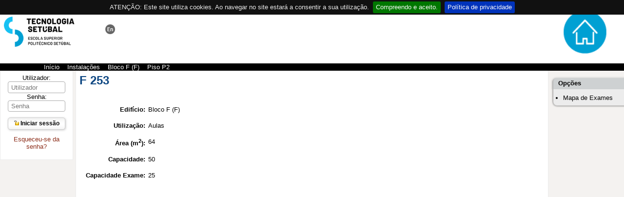

--- FILE ---
content_type: text/html; charset=iso-8859-15
request_url: https://portal.ips.pt/ests/pt/instal_geral.espaco_view?pv_id=5
body_size: 12382
content:
<!DOCTYPE html>
<html lang="pt" dir="ltr">
<head>
<link rel="apple-touch-icon" sizes="57x57" href="/apple-touch-icon-57x57.png" /><link rel="apple-touch-icon" sizes="114x114" href="/apple-touch-icon-114x114.png" /><link rel="apple-touch-icon" sizes="72x72" href="/apple-touch-icon-72x72.png" /><link rel="apple-touch-icon" sizes="144x144" href="/apple-touch-icon-144x144.png" /><link rel="apple-touch-icon" sizes="60x60" href="/apple-touch-icon-60x60.png" /><link rel="apple-touch-icon" sizes="120x120" href="/apple-touch-icon-120x120.png" /><link rel="apple-touch-icon" sizes="76x76" href="/apple-touch-icon-76x76.png" /><link rel="apple-touch-icon" sizes="152x152" href="/apple-touch-icon-152x152.png" /><link rel="icon" type="image/png" href="/favicon-16x16.png" sizes="16x16" /><link rel="icon" type="image/png" href="/favicon-32x32.png" sizes="32x32" /><link rel="icon" type="image/png" href="/favicon-96x96.png" sizes="96x96" /><link rel="icon" type="image/png" href="/favicon-160x160.png" sizes="160x160" /><meta name="msapplication-TileColor" content="#000000" /><meta name="msapplication-TileImage" content="/mstile-144x144.png" /><meta name="msapplication-square70x70logo" content="/mstile-70x70.png" /><meta name="msapplication-square150x150logo" content="/mstile-150x150.png" /><meta name="msapplication-square310x310logo" content="/mstile-310x310.png" />
<meta name="viewport" content="width=device-width">
<meta http-equiv="Content-Type" content="text/html;charset=iso-8859-15">
<link rel="canonical" href="http://portal.ips.pt/ests/pt/instal_geral.espaco_view?pv_id=5" />
<link rel="alternate" href="http://portal.ips.pt/ests/pt/instal_geral.espaco_view?pv_id=5" hreflang="pt" />
<link rel="alternate" href="http://portal.ips.pt/ests/en/instal_geral.espaco_view?pv_id=5" hreflang="en" />
<meta name="author" content="Instituto Politécnico de Setúbal - Escola Superior de Tecnologia de Setúbal">
<!--start css -->
<link rel="stylesheet" type="text/css" href="/ests/pt/css/1" media="screen,handheld">
<link rel="stylesheet" type="text/css" href="/ests/pt/css/21" media="screen,print,handheld">
<link rel="stylesheet" type="text/css" href="/ests/pt/css/44" media="screen,print,handheld">
<link rel="stylesheet" type="text/css" href="/ests/pt/css/36" media="screen,print,handheld">
<link rel="stylesheet" type="text/css" href="/ests/pt/css/31" media="screen,print,handheld">
<link rel="stylesheet" type="text/css" href="/ests/pt/css/32" media="print">
<link rel="stylesheet" type="text/css" href="/ests/pt/css/29" media="screen,print,handheld">
<link rel="stylesheet" type="text/css" href="/ests/pt/css/2" media="screen,handheld">
<link rel="stylesheet" type="text/css" href="/ests/pt/css/81" media="screen,print,handheld">

<!--end css -->
<title>ESTS - F 253</title>

<script type="text/javascript" src="js/web_base.js"></script>

<script type="text/javascript" src="/ests/pt/js/jquery.js"></script>
<script type="text/javascript" src="/ests/pt/js/jquery-migrate.js"></script>
<script type="text/javascript" src="/ests/pt/js/bootstrap.min.js"></script>

<script type="text/javascript" src="/ests/pt/js/jquery.cookiebar.js"></script>
<link rel="stylesheet" type="text/css" href="/ests/pt/css/22">
<noscript><div id="cookie-bar" class="fixed"><p>ATENÇÃO: Este site utiliza cookies. Ao navegar no site estará a consentir a sua utilização.<a href="web_page.aceita_cookies?pv_address=INSTAL_GERAL.ESPACO_VIEW?pv_id=5" class="cb-enable">Compreendo e aceito.</a><a href="/ips/p/privacidade" class="cb-policy">Política de privacidade</a></p></div></noscript>

</head>
<body >
<div class="saltar" tabindex="0">Saltar para:<ul><li><a href="#ancora-conteudo" accesskey="c">Conteúdo (tecla de atalho: c)</a></li><li><a href="#ancora-opcoes" accesskey="o">Opções (tecla de atalho: o)</a></li><li><a href="#ancora-menu" accesskey="m">Menu Principal (tecla de atalho: m)</a></li><li><a href="#ancora-login" accesskey="s">Iniciar sessão autenticada (tecla de atalho: s)</a></li></ul></div>
<div id="involucro">
<div id="cabecalho">
<a href="https://www.estsetubal.ips.pt/" title="Ligação à página Inicial"></a>
<div id="cabecalho-conteudo-1">
<div class="bfs">
<a class="acao idioma-en"  href="/ests/en/INSTAL_GERAL.ESPACO_VIEW?pv_id=5" title="This page in english">This page in english</a>
<span class="acao ajuda-geral off" title="A Ajuda Contextual não se encontra disponível">A Ajuda Contextual não se encontra disponível</span>
<script type="text/javascript">
//<![CDATA[
document.write('<a class="acao imprimir" href="javascript:window.print()" title="Imprimir">Imprimir<\/a>')
//]]>
</script>
<a class="acao autenticacao-off" href="vld_validacao.login?p_address=INSTAL_GERAL.ESPACO_VIEW?pv_id=5&amp;p_app=1&amp;p_amo=79" title="Iniciar sessão autenticada">Autenticar-se</a>
</div>
</div><div id="cabecalho-conteudo-2">
<a href="https://portal.ips.pt/ests/pt/web_page.inicial"></a><img src="/ests/pt/imagens/DestaqueBranco" class="destaque" alt="ESTS"></div>
</div>
<div id="barralocalizacao"><strong>Você está em:</strong> <a href="web_page.inicial" title="Início" >Início</a> &gt; <a href="instal_geral.inicial" title="Instalações" >Instalações</a> &gt; <a href="instal_geral.edificio_view?pv_id=44" title="Bloco F (F)" >Bloco F (F)</a> &gt; <a href="instal_geral.edificio_view?pv_id=44&pv_num_piso=2" title="Piso P2" >Piso P2</a><span class="pagina-atual"> &gt; 253</span></div>
<div id="envolvente">
<div id="colunaprincipal"><!-- Inicio Coluna Principal -->
<div id="caixa-validacao">
<script type="text/javascript" src="/lib/jquery-ui/jquery-ui.min.js"></script>
<link rel="stylesheet" type="text/css" href="/lib/jquery-ui/jquery-ui.css">
<script type="text/javascript" src="/ests/pt/js/jquery.sigarra.fvld.js"></script>
<form action="vld_validacao.validacao" method="post" data-fvld-when="submit">
<input type="hidden" name="p_app" value="1">
<input type="hidden" name="p_amo" value="79">
<a name="ancora-login" class="ecra"></a>
<input type="hidden" name="p_address" value="INSTAL_GERAL.ESPACO_VIEW?pv_id=5">
<div id="caixa-validacao-cabecalho">Autenticação</div>
<div id="caixa-validacao-conteudo">
<label for="user">Utilizador:</label><br><a id="form_val"><input type="text" name="p_user" id="user" size="12" title="Introduza o utilizador" placeholder="Utilizador" data-fvld-validate="required" data-fvld-when="live"></a><br>
<label for="pass">Senha:</label><br><input type="password" name="p_pass" id="pass" size="12" title="Introduza a senha" placeholder="Senha" data-fvld-validate="required" data-fvld-when="live"><br>
<button value="Iniciar sessão" type="submit" title="Iniciar sessão"><img src="/ests/pt/imagens/BotaoDesligado" alt=""  title=""   class="border0"> Iniciar sessão</button>
<p class="ajuda"><a href="gent_geral.list_services">Esqueceu-se da senha?</a></p>
</div></form></div><!-- end caixa-validacao -->
<div id="caixa-campus">
<div id="caixa-campus-cabecalho">
Mapa das Instalações
</div>
<div id="caixa-campus-conteudo">
<div class="planta-involucro" style="float: center;">
<map name="mapaeBzAdCzw"><area alt="Edifício ESTS Bloco A" shape="POLY" coords="84,8,66,8,66,19,64,19,64,22,65,22,65,24,66,24,66,26,63,26,62,34,60,34,60,36,51,36,51,45,57,45,57,47,65,47,65,43,70,43,70,28,80,28,80,43,86,43,86,47,93,47,93,43,98,43,98,34,96,34,96,33,89,33,89,22,84,22" href=instal_geral.edificio_view?pv_id=43>
<area alt="Edifício ESTS Bloco B" shape="POLY" coords="54,37,54,32,53,32,53,31,51,31,51,24,23,24,23,36" href=instal_geral.edificio_view?pv_id=41>
<area alt="Edifício ESTS Bloco C" shape="POLY" coords="42,36,10,36,10,35,6,35,6,37,4,37,4,40,7,40,7,41,10,41,10,40,12,40,12,48,37,48,37,45,42,45" href=instal_geral.edificio_view?pv_id=42>
<area alt="Edifício ESTS Bloco D" shape="POLY" coords="42,78,52,78,52,36,42,36,42,64,38,64,38,67,42,67" href=instal_geral.edificio_view?pv_id=61>
<area alt="Edifício ESTS Bloco E" shape="poly" coords="79,28,70,28,70,60,66,60,66,62,70,62,70,74,79,74" href=instal_geral.edificio_view?pv_id=62>
<area alt="Edifício ESTS BlocoF" shape="POLY" coords="108,13,98,13,98,25,94,25,94,28,98,28,98,50,93,50,93,53,98,53,98,64,108,64" href=instal_geral.edificio_view?pv_id=44>
</map>
<img src="instal_geral2.get_mapa?pv_id=65" usemap="#mapaeBzAdCzw">
</div>
</div>
</div>
<!--Fim do Mapa das Instalações-->
</div><!-- end colunaprincipal -->
<div id="colunaextra"><!-- Início da Coluna Extra -->
<a name="ancora-opcoes" class="ecra"></a>
<div class="caixa-opcoes">
<div class="caixa-opcoes-cabecalho opc-grupo-10">Opções</div>
<div class="caixa-opcoes-conteudo">
<ul>
<li><a href="exa_geral.mapa_de_exames?p_espaco_id=5 " title="Mapa de Exames">Mapa de Exames</a></li>
</ul><!--fecha_grupo_anterior-->
</div><!-- end caixa-opcoes-conteudo -->
</div><!-- end caixa-opcoes -->
</div><!-- end Coluna Extra -->
<div id="conteudo"><div id="conteudoinner">
<h1 id="seccao"></h1>
<a name="ancora-conteudo" class="ecra"></a>
<h1>F 253</h1>
<script type="text/javascript" src="/ests/pt/js/jquery.sigarra.extensions.js"></script>
<input type="hidden" name="pv_id" value="5">
<div style="float: left;">
<div id="vista_simples">
<div class="form" style="float: left;">
<div class="form-linha">
<div class="form-etiqueta">Edifício:</div>
<div class="form-campo">Bloco F (F)</div>
</div>
<div class="form-linha">
<div class="form-etiqueta">Utilização:</div>
<div class="form-campo">Aulas</div>
</div>
<div class="form-linha">
<div class="form-etiqueta">Área (m<sup>2</sup>):</div>
<div class="form-campo">64</div>
</div>
<div class="form-linha">
<div class="form-etiqueta">Capacidade:</div>
<div class="form-campo">50</div>
</div>
<div class="form-linha">
<div class="form-etiqueta">Capacidade Exame:</div>
<div class="form-campo">25</div>
</div>
</div>
</div>
<div id="vista_detalhada"></div>
</div>
<br clear="left" />
<script type="text/javascript">jQuery(document).ready(function($) {
$.cookieBar({message: 'ATENÇÃO: Este site utiliza cookies. Ao navegar no site estará a consentir a sua utilização.', acceptText: 'Compreendo e aceito.', fixed: true,policyButton: true,policyText: 'Política de privacidade',policyURL: '/ips/p/privacidade'});

$.datepicker.setDefaults({
                changeYear: true,
                 changeMonth: true,
    dateFormat: "yy-mm-dd",
    dayNames: ["Domingo","Segunda","Terça","Quarta","Quinta","Sexta","Sábado"],
    dayNamesMin: ["D","S","T","Q","Q","S","S"],
    dayNamesShort: ["Dom","Seg","Ter","Qua","Qui","Sex","Sáb"],
    monthNames: ["Janeiro","Fevereiro","Março","Abril","Maio","Junho","Julho","Agosto","Setembro","Outubro","Novembro","Dezembro"],
    monthNamesShort: ["Jan","Fev","Mar","Abr","Mai","Jun","Jul","Ago","Set","Out","Nov","Dez"],
    nextText: "Próximo",
    prevText: "Anterior"
});

});</script>
</div><!-- end conteudoinner--></div><!-- end conteudo-->
</div><!-- end envolvente -->
<div class="limpar"></div>
<div id="ferramentas">
<span id="imprimir-extra"><script type="text/javascript">
//<![CDATA[document.write('<a href="javascript:window.print()">Versão para Impressão<\/a>')
//]]>
</script></span>
<span id="recomendar"><a href="mailto:?subject=Penso%20que%20isto%20te%20pode%20interessar:%20ESTS%20-%20F%20253&amp;body=Penso%20que%20isto%20te%20pode%20interessar:%20ESTS%20-%20F%20253.%20%250A%250Ahttp://portal.ips.pt/ests/pt/INSTAL_GERAL.ESPACO_VIEW?pv_id=5">Recomendar Página</a></span>
<script type="text/javascript">
document.write('<span id="favoritos"><a href = "javascript:AddToFavorites()" title="Adicionar aos Favoritos">Adicionar aos Favoritos<\/a><\/span>');
</script>
<span id="voltar-topo">
<a href="#conteudo">Voltar ao Topo</a></span></div><!-- end ferramentas -->
<div id="rodape">

<span id="rodape-copyright"><a href="web_base.gera_pagina?p_pagina=COPYRIGHT">Copyright 1996-2026 &copy; Instituto Politécnico de Setúbal - Escola Superior de Tecnologia de Setúbal</a></span>
<span id="rodape-termos">&nbsp;I&nbsp;<a href="web_base.gera_pagina?p_pagina=TERMOS%20E%20CONDICOES">Termos e Condições</a></span>
<span id="rodape-acessibilidade">&nbsp;I&nbsp;<a href="web_base.gera_pagina?p_pagina=ACESSIBILIDADE">Acessibilidade</a></span>
<span id="rodape-az">&nbsp;I&nbsp;<a href="az_geral.az?pct_id=1">Índice A-Z</a></span>
<br>
<span id="rodape-geracao">Página gerada em: 2026-01-18 às 10:16:53</span>

</div><!-- end rodape -->
</div><!-- end involucro -->
<!-- Powered by GESSI: (c) 1996-2026 Universidade do Porto (Portugal) -->
</body>
</html>


--- FILE ---
content_type: text/css; charset=iso-8859-15
request_url: https://portal.ips.pt/ests/pt/css/2
body_size: 54467
content:
/* GESSI4G */

div#cabecalho {

}
a.alfabeto:active, a.alfabeto:hover {
background-color: #ff0;
}
a.alfabeto-activo:link, a.alfabeto-activo:visited {
background-color: #f6d277;
padding: 0px 10px;
text-decoration: none;
}
a.alfabeto:link, a.alfabeto:visited {
background-color: #eee;
padding: 0px 10px;
text-decoration: none;
}
a.importacao-alterado:link, a.importacao-alterado:visited {
color: #F90;
text-decoration: none;
}
a.importacao-apagado:link, a.importacao-apagado:visited {
color: #d6371e;
text-decoration: none;
}
a.importacao-novo:link, a.importacao-novo:visited {
color: #0C0;
text-decoration: none;
}
a.importado-a:active {
color: #f7941d;
font-weight: bold;
text-decoration: none;
background-color: transparent;
padding-left: 3px;
padding-right: 3px;
}
a.importado-act:active {
color: #000000;
font-weight: bold;
text-decoration: none;
background-color: transparent;
padding-left: 3px;
padding-right: 3px;
}
a.importado-act:hover {
color: #000000;
font-weight: bold;
text-decoration: underline;
background-color: white;
padding-left: 3px;
padding-right: 3px;
}
a.importado-act:link {
color: #000000;
font-weight: bold;
text-decoration: none;
background-color: transparent;
padding-left: 3px;
padding-right: 3px;
}
a.importado-act:visited {
color: #000000;
font-weight: bold;
text-decoration: none;
background-color: transparent;
padding-left: 3px;
padding-right: 3px;
}
a.importado-a:hover {
color: #f7941d;
font-weight: bold;
text-decoration: underline;
background-color: white;
padding-left: 3px;
padding-right: 3px;
}
a.importado-a:link {
color: #f7941d;
font-weight: bold;
text-decoration: none;
background-color: transparent;
padding-left: 3px;
padding-right: 3px;
}
a.importado-a:visited {
color: #f7941d;
font-weight: bold;
text-decoration: none;
background-color: transparent;
padding-left: 3px;
padding-right: 3px;
}
a.importado-nact:active {
color: #cccccc;
font-weight: bold;
text-decoration: none;
background-color: transparent;
padding-left: 3px;
padding-right: 3px;
}
a.importado-nact:hover {
color: #cccccc;
font-weight: bold;
text-decoration: underline;
background-color: white;
padding-left: 3px;
padding-right: 3px;
}
a.importado-nact:link {
color: #cccccc;
font-weight: bold;
text-decoration: none;
background-color: transparent;
padding-left: 3px;
padding-right: 3px;
}
a.importado-nact:visited {
color: #cccccc;
font-weight: bold;
text-decoration: none;
background-color: transparent;
padding-left: 3px;
padding-right: 3px;
}
a.inactivo:link, a.inactivo:visited {
color: #bbb;
text-decoration: none;
}
a.inativo:link, a.inativo:visited, a.inactivo:link, a.inactivo:visited {
color: #bbb;  text-decoration: none;
}
a.local:active {
color : yellow;
text-decoration : none;
font-weight : normal;
background-color: transparent;

}
a.local:hover {
color : yellow;
text-decoration : underline;
font-weight : normal;
background-color: transparent;

}
a.local:link {
color : white;
text-decoration : none;
font-weight : normal;
background-color: transparent;

}
a.local:visited {
color : white;
text-decoration : none;
font-weight : normal;
background-color: transparent;

}
a.menu-navegacao-conteudo-1-selected:link, a.menu-navegacao-conteudo-1-selected:visited {
background-color: #ffecbd;
display: block;
padding: 5px 10px;
font-weight: bold;
text-decoration: none;
border-bottom: 1px solid #d6361e;
color: #004d82;
margin: 0;
width: auto;
}
a.menu-navegacao-conteudo-2:link, a.menu-navegacao-conteudo-2:visited {
background-color: #f6d277;
display: block;
padding: 5px 10px;
font-weight: bold;
text-decoration: none;
border-bottom: 1px solid #d6361e;
color: #004d82;
margin: 0;
}
a.menu-navegacao-conteudo-3:link, a.menu-navegacao-conteudo-3:visited {
background-color: #f6d277;
display: block;
padding: 5px 10px;
font-weight: bold;
text-decoration: none;
border-bottom: 1px solid #d6361e;
color: #004d82;
}
a.menu-navegacao-conteudo-4:link, a.menu-navegacao-conteudo-4:visited {
background-color: #f6d277;
display: block;
padding: 5px 10px;
font-weight: bold;
text-decoration: none;
border-bottom: 1px solid #d6361e;
color: #004d82;
margin: 0;
}
a.n-importado:active {
color: #ed1c24;
font-weight: bold;
text-decoration: none;
background-color: transparent;
padding-left: 3px;
padding-right: 3px;
}
a.n-importado:hover {
color: #ed1c24;
font-weight: bold;
text-decoration: underline;
background-color: white;
padding-left: 3px;
padding-right: 3px;
}
a.n-importado:link {
color: #ed1c24;
font-weight: bold;
text-decoration: none;
background-color: transparent;
padding-left: 3px;
padding-right: 3px;
}
a.n-importado:visited {
color: #ed1c24;
font-weight: bold;
text-decoration: none;
background-color: transparent;
padding-left: 3px;
padding-right: 3px;
}
a.opcao:active {
color : red;
text-decoration : none;
font-weight : normal;
background-color: transparent;
}
a.opcaoatalho:active {
color : red;
text-decoration : none;
font-weight : normal;
background-color: transparent;
}
a.opcaoatalho:hover {
color : red;
text-decoration : underline;
font-weight : normal;
background-color: transparent;

}
a.opcaoatalho:link {
color : black;
text-decoration : none;
font-weight : normal;
background-color: transparent;
}
a.opcaoatalho:visited {
color : black;	
text-decoration : none;
font-weight : normal;
background-color: transparent;
}
a.opcaocentral:active {
color : red;
text-decoration : underline;
background-color: transparent;
font-size:1.2em;
}
a.opcaocentral:hover {
color : red;
text-decoration : underline;
background-color: transparent;
font-size:1.2em;
}
a.opcaocentral:link {
	  color : #8C2D19;
text-decoration : underline;
background-color: transparent;
font-size:1.2em;
}
a.opcao:hover {
color : red;
text-decoration : underline;
font-weight : normal;
background-color: transparent;
}
a.opcao:link {
color : black;
text-decoration : none;
font-weight : normal;
background-color: transparent;
}
a.opcao:visited {
color : black;	
text-decoration : none;
font-weight : normal;
background-color: transparent;
}
body {
margin: 0;
padding: 0;
}
.cabecalhomenuprincipal {

}
.clear {
clear: both;
}
.colunalateral {
color: #333;
position: relative;
width: 11em;
overflow: hidden;
}
.colunalateral ul {
padding: 0 0 0 0em;
}
.conteudoeventos {
float:right;
width:30%;
text-align:left;
}
.conteudoimagem {
float:left; 
width:65%;
text-align:right;
}
.conteudoimglinks {
float:left; 
width:60%;
}
.conteudolinks {
float:right; 
width:34%;
}
.conteudonoticias {
float:left;
width:69%;
}
.conteudonoticiascol1 {
float:left;
width:50%;
}
.conteudonoticiascol2 {
float:right; 
width:49%;
}
.conteudonoticiaseventos {
clear:both;
}
.cvisita {
background-color : #f9f4f3;
color : black;
padding-left : 12px;
padding-right : 12px;
padding-top : 6px;
padding-bottom : 6px;
text-align : center;
border-left-style : solid;
border-left-width : 0px;
border-left-color : black;
border-right-style : solid;
border-right-width : 0px;
border-right-color : black;
border-bottom-style : solid;
border-bottom-width : 0px;
border-bottom-color : black;
border-top-style : solid;
border-top-width : 0px;
border-top-color : black;
vertical-align : top;
font-size : 0.9em;
width: 400px;
margin: 0px auto -1px auto;
}
div#barralocalizacao {
background-color: black;

/*
background-color: #0f4883;
color: #fff;
border: 0;
margin: 0;
*/

/* ESTB*/

/*
background-color: #717DBD;
color: #fff;
border: 0;
margin: 0;

*/
}
div.barralocalizacao {
background-color : #cccccc;
color: black;
border-left-style : solid;
border-left-width : 0px;
border-left-color : black;
border-right-style : solid;
border-right-width : 0px;
border-right-color : black;
border-bottom-style : solid;
border-bottom-width : 1px;
border-bottom-color : #b3b3b3;
border-top-style : solid;
border-top-width : 1px;
border-top-color : #b3b3b3;
padding-left : 6px;
padding-right : 6px;
padding-top : 0px;
padding-bottom : 0px;
}
div#barralocalizacao a:active {
color : yellow;
text-decoration : none;
font-weight : normal;
background-color: transparent;

}
div#barralocalizacao a:hover {
color : yellow;
text-decoration : underline;
font-weight : normal;
background-color: transparent;

}
div#barralocalizacao a:hover, div#barralocalizacao a:active {
color: #ff0;
text-decoration: none;
}
div#barralocalizacao a:link {
color : white;
text-decoration : none;
font-weight : normal;
background-color: transparent;

}
div#barralocalizacao a:link, div#barralocalizacao a:visited {
color: #fff;
text-decoration: none;
}
div#barralocalizacao a:visited {
color: black;
/*text-decoration : none;
font-weight : normal;
background-color: transparent;*/

}
div.barratemporal {
background-image:url(../imagens/BarraTemporal);
background-repeat : repeat-x;
background-position : left center;
text-align : center;
}
div.barratemporald {
background-image:url(../imagens/BarraTemporalD);
background-repeat : no-repeat;
background-position : center;
text-align : center;
}
div.barratemporale {
background-image:url(../imagens/BarraTemporalE);
background-repeat : no-repeat;
background-position : center;
text-align : center;
}
div.botaologin {
border-collapse : collapse;
font-family : "Trebuchet MS", sans-serif;
font-size : 1em;
border-width : 0px;
display:inline;
position: relative;
top:50px;
left:30px;
}
div.botaonotifica {
border-collapse : collapse;
font-family : "Trebuchet MS", sans-serif;
font-size : 1em;
border-width : 0px;
position: relative;
top:50px;
left:30px;
}
div.botoes1 {
border-collapse : collapse;
font-family : "Trebuchet MS", sans-serif;
font-size : 1em;
border-width : 0px;
display:inline;
position: relative;
top:50px;
left:30px;
}
div.botoes2 {
border-collapse : collapse;
font-family : "Trebuchet MS", sans-serif;
font-size : 1em;
border-width : 0px;
display:inline;
position: relative;
top:50px;
left:30px;
}
div.brancob {
background-color : #FFFFFF;
padding-left : 4px;
padding-right : 4px;
border-color : black;
border-style : solid;
border-width : 1px;

}
div.cabecalho {
/*background-color : #D9D9D9;
color : black;
padding-left : 6px;
padding-right : 6px;
padding-top : 0;
padding-bottom : 0;
text-align : center;
border-left-style : solid;
border-left-width : 1px;
border-left-color : black;
border-right-style : solid;
border-right-width : 1px;
border-right-color : black;
border-bottom-style : solid;
border-bottom-width : 1px;
border-bottom-color : black;
border-top-style : solid;
border-top-width : 1px;
border-top-color : black;
vertical-align : top;
font-size : 0.9em;*/

background-image: url(../imagens/ESTS_Desativar);
background-repeat: no-repeat;
width: 100%
border: 0;
margin: 0;

}
div.cabecalhoatalhos {
background-color : #D9D9D9;
color : black;
padding-left : 6px;
padding-right : 6px;
padding-top : 0;
padding-bottom : 0;
text-align : center;
border-left-style : solid;
border-left-width : 1px;
border-left-color : black;
border-right-style : solid;
border-right-width : 1px;
border-right-color : black;
border-bottom-style : solid;
border-bottom-width : 1px;
border-bottom-color : black;
border-top-style : solid;
border-top-width : 1px;
border-top-color : black;
vertical-align : top;
font-size : 0.9em;
}
div#cabecalho-conteudo-1 {
/*
height: 80px;
left: 300px;
position: absolute;
text-align: left;
top: 0;
vertical-align: middle;

background-repeat: no-repeat;

left: 230px;
background-image: url(../imagens/BotaoAbandona);

*/

/*
height: 160px;
position: absolute;
text-align: center;
top: 0;
vertical-align: middle;
background-repeat: no-repeat;
left: 0;
right: 0;
margin: auto;*/
}
div.cabecalhologin {
background-color : #D9D9D9;
color : black;
padding-left : 6px;
padding-right : 6px;
padding-top : 0;
padding-bottom : 0;
text-align : center;
border-left-style : solid;
border-left-width : 1px;
border-left-color : black;
border-right-style : solid;
border-right-width : 1px;
border-right-color : black;
border-bottom-style : solid;
border-bottom-width : 1px;
border-bottom-color : black;
border-top-style : solid;
border-top-width : 1px;
border-top-color : black;
vertical-align : top;
font-size : 0.9em;
}
div.cabecalhologinon {
background-color : #CACACA;
color : black;
padding-left : 6px;
padding-right : 6px;
padding-top : 2px;
padding-bottom : 2px;
text-align : left;
border-left-style : solid;
border-left-width : 0px;
border-left-color : #CACACA;
border-bottom-style : solid;
border-bottom-width : 0px;
border-bottom-color : black;
border-top-style : solid;
border-top-width : 0px;
border-top-color : black;
vertical-align : top;
font-size : 1em;
border-right: 0px solid #CACACA;
}
div#caixa-atalhos-cabecalho {
background-image: url(../imagens/FundoColunaExtraGessi);
background-position: top left;
background-repeat: no-repeat;
background-color: transparent;
border: 0;
color: #000;
padding: 8px 5px 5px 15px;
font-weight: bold;

}
div#caixa-atalhos-conteudo {
background-color: transparent;
border: 0;
background-image:url(../imagens/FundoColunaExtra2Gessi);
background-repeat: no-repeat;
background-position: bottom left;
padding: 10px 10px 10px 15px;
margin: 0;
}
div#caixa-avisos-cabecalho {
background-image: url(../imagens/FundoColunaExtraGessi);
background-position: top left;
background-repeat: no-repeat;
background-color: transparent;
border: 0;
color: #000;
padding: 8px 5px 5px 15px;
font-weight: bold;
}
div#caixa-avisos-conteudo {
background-color: transparent;
border: 0;
background-image:url(../imagens/FundoColunaExtra2Gessi);
background-repeat: no-repeat;
background-position: bottom left;
padding: 10px 10px 10px 15px;
margin: 0;
}
div.caixa-opcoes-cabecalho {
background-color: transparent;
border: 0;
background-image: url(../imagens/FundoColunaExtraGessi);
background-position: top left;
background-repeat: no-repeat;
color: #000;
padding: 8px 5px 5px 15px;
font-weight: bold;
}
div.caixa-opcoes-conteudo {
background-color: transparent;
border: 0;
background-image:url(../imagens/FundoColunaExtra2Gessi);
background-repeat: no-repeat;
background-position: bottom left;
padding: 10px;
margin: 0;

}
div.caixa-opcoes-conteudo a {
text-decoration: none;
color : black;
text-decoration : none;
font-weight : normal;
background-color: transparent;

}
div#caixa-validacao-conteudo {
background-color: #fff;
text-align: center;
color: #000;
}
.divcentrar {
clear: both;
text-align: center;
}
div#colunaextra {
float: right;
margin:0 0 0 0.4em;
padding: .8em 0 0 0;
vertical-align:top;
width:150px;
}
div.colunasborda {
background-color: white;
border: 1px;
margin: 0 -1px;
border-style: none solid none solid;
border-color: #cacaca;
width: 100%;
}
div#conteudo {
background-color:#FFFFFF;
border-left: 1px solid #EBEBEB;
border-right: 1px solid #EBEBEB;
border-bottom: 4px solid #EBEBEB;
border-top: 0;
margin: 0 150px;
overflow:auto;
padding:0.5em;
vertical-align:top;
}
div#debug {
clear: both;
}
div.destaques {
position: absolute;
width:120px;	
float: right;
top: 0px;
right: 0px;
margin-top: 0px;
margin-right: 0px;
padding: 0px;
height: 81px;
}
div#envolvente {
/*DESATIVADO PARA USARMOS O DA ESTB*/
/*
background-color: #fff;
background-image: url(../imagens/FundoEnvolvente);
background-repeat: repeat-x;
*/

background-color: #f4f2f0;
background-repeat: repeat-x;
}
div#ferramentas {
/*border: 0;
padding: 10px;
background-color: white;*/

display:none;
}
div.headercontent {
background-image : url(http://www.fe.up.pt../imagens/FundoTopo);
background-position : left center;
margin-left: 150px;
margin-right: 120px;
height: 81px;
padding: 0px;
}
div.headerlogo {
background-image : url(../imagens/LogotipoInst);
background-position : left center;
float: left;
width: 150px;
margin: 0px;
padding: 0px;
height: 81px;
}
div.logindireito {
border-collapse : collapse;
font-family : "Trebuchet MS", sans-serif;
font-size : 1em;
border-width : 1px;
background-color : #f2f2f2;
color : black;
padding-left : 3px;
padding-right : 6px;
padding-top : 4px;
padding-bottom : 4px;
}
div.loginesquerdo {
border-collapse : collapse;
font-family : "Trebuchet MS", sans-serif;
font-size : 1em;
border-width : 1px;
background-color : #f2f2f2;
color : black;
padding-left : 6px;
padding-right : 3px;
padding-top : 4px;
padding-bottom : 4px;
}
div.menu {
background-color: #F9F4F3;
padding: 0px;
/*margin-bottom: \-2em;*/
}
div#menu-navegacao-conteudo li {
list-style-type: none;
background-color: #fff;
margin: 0;
padding: 0;
}
div#menu-navegacao-extra-1 {
background-color: #a29161;
text-align: center;
padding: 2px 0;
}
div#menu-navegacao-extra-1 a:link, div#menu-navegacao-extra-1 a:visited {
color: #fff;
text-decoration: none;
}
div#menu-navegacao-extra-1 ul {
margin: 0;
padding: 0;
}
div#menu-navegacao-extra-1 ul li {
display: inline;
margin: 0;
padding: 4px 10px;
}
div#menu-navegacao-extra-2 {
background-color: #dad3c0;
text-align: center;
padding: 2px 0;

}
div#menu-navegacao-extra-2 a:link, div#menu-navegacao-extra-2 a:visited {
color: #a29161;
text-decoration: none;
}
div#menu-navegacao-extra-2 ul {
margin: 0;
padding: 0;
}
div#menu-navegacao-extra-2 ul li {
display: inline;
margin: 0;
padding: 4px 10px;
}
div.menunormas {
text-align: center;
padding: 10px;
}
div.opcoes {
background-color : #F2F2F2;
color : black;
padding-left : 6px;
padding-right : 6px;
padding-top : 3px;
padding-bottom : 3px;
text-align : left;
border-left-style : solid;
border-left-width : 1px;
border-left-color : black;
border-right-style : solid;
border-right-width : 1px;
border-right-color : black;
border-bottom-style : solid;
border-bottom-width : 1px;
border-bottom-color : black;
border-top-style : solid;
border-top-width : 1px;
border-top-color : black;
vertical-align : top;
font-size : 0.85em;
}
div.opcoesatalhos {
background-color : #F2F2F2;
color : black;
padding-left : 2px;
padding-right : 6px;
padding-top : 3px;
padding-bottom : 3px;
text-align : left;
border-left-style : solid;
border-left-width : 1px;
border-left-color : black;
border-right-style : solid;
border-right-width : 1px;
border-right-color : black;
border-bottom-style : solid;
border-bottom-width : 1px;
border-bottom-color : black;
border-top-style : solid;
border-top-width : 1px;
border-top-color : black;
vertical-align : top;
font-size : 0.85em;
}
div.opcoeslogin {
background-color : #F2F2F2;
color : black;
padding-left : 2px;
padding-right : 6px;
padding-top : 3px;
padding-bottom : 3px;
border-left-style : solid;
border-left-width : 1px;
border-left-color : black;
border-right-style : solid;
border-right-width : 1px;
border-right-color : black;
border-bottom-style : solid;
border-bottom-width : 1px;
border-bottom-color : black;
border-top-style : solid;
border-top-width : 1px;
border-top-color : black;
vertical-align : top;
font-size : 0.85em;
text-align : center;
}
div.ordem {
width:3em; 
text-align:right; 
display: inline-block;
padding: 0px 6px;
margin: 0 5px 9px 3px;
background-color: #eee;
color: #888;
vertical-align: middle;
font-size: .8em;
}
div.quadra {
position: absolute;
float: right;
top: 0px;
right:120px;
margin-top: 0px;
margin-right: 0px;
padding: 0px;
}
div#rodape {
background-color: white;

}
#header .title {
margin: 0;
padding: 0;
}
h1 {
/*DESATIVADO PARA USARMOS O DA ESTB*/
/*
font-family : "Trebuchet MS", sans-serif;
font-size : x-large;
color : #8C2D19;
background-color : transparent;
position:relative;
*/

font-family : "Trebuchet MS", sans-serif;
font-size : x-large;
color : #0f4883;
background-color : transparent;
position:relative;
}
h2 {
/*DESATIVADO PARA USARMOS O DA ESTB*/
/*
font-family : "Trebuchet MS", sans-serif;
font-size : large;
color : #8C2D19;
background-color : transparent;
*/

font-family : "Trebuchet MS", sans-serif;
font-size : large;
color : #0f4883;
background-color : transparent;
}
img.ajuda {
margin: 30px 5px 0 0px;
padding: 0;
border: 0;
}
img.atalho {
border : 0px; 
border-style : solid;
padding-right:2px;
}
img.border0 {
border : 0px; 
border-style : solid;
}
img.botaologin {
border : 0px; 
border-style : solid;
}
img.botaonotifica {
border : 0px; 
border-style : solid;
}
img.botoes1 {
border : 0px; 
border-style : solid;
}
img.botoes2 {
border : 0px; 
border-style : solid;
}
img.botoes3 {
border : 0px; 
border-style : solid;
}
img.botoes4 {
border : 0px; 
border-style : solid;
}
img.destaque {
display: none;
}
img.logotipo {
width : 150px;
height : 81px;
border : 0px; 
border-style : solid;
}
img.opcoescentraisborder0 {
border : 0px; 
border-style : solid;
vertical-align: bottom;
}
img.pagprincipalborder0 {
border : 0px; 
border-style : solid;
width: 225px;
}
img.tlogotipoinst {
width : 150px;
height : 81px;
border : 0px; 
border-style : solid;
}
li#caixa-atalhos-conteudo-adicionar {
list-style-image: url(../imagens/Atalho);
}
li#caixa-atalhos-conteudo-lista {
list-style-image: url(../imagens/AtalhosLista);
}
li#caixa-atalhos-conteudo-portal {
list-style-image: url(../imagens/AtalhosPortal);
}
li.modulo_nao_activo {
color:gray;
}
li.opcao_nao_activa {
color:gray;
}
li.opcao_nao_existe {
color:red;
}
li.opcao_sempre_activa {
color:green;
}
li.opcoes {
background-color : #f5f5f5;
color : black;
padding-left : 8px;
padding-right : 4px;
padding-top : 4px;
padding-bottom : 4px;
text-align : left;
border-right-style : solid;
border-right-width : 0px;
border-right-color : #CACACA;
border-bottom-style : solid;
border-bottom-width : 1px;
border-bottom-color : #CACACA;
border-top-style : solid;
border-top-width : 0px;
border-top-color : black;
vertical-align : top;
font-size : .9em;
border-left: 0px solid #CACACA;
width : 100%;
}
li.opcoescentrais {
background-color : transparent;
color : black;
padding-left : 6px;
padding-right : 6px;
padding-top : 3px;
padding-bottom : 3px;
text-align : left;
border-left-style : solid;
border-left-width : 0px;
border-left-color : black;
border-right-style : solid;
border-right-width : 0px;
border-right-color : black;
border-bottom-style : solid;
border-bottom-width : 0px;
border-bottom-color : black;
border-top-style : solid;
border-top-width : 0px;
border-top-color : black;
vertical-align : middle;
font-size : 0.85em;
}
li.opcoescentraisimagem {
width : 32px;
margin-bottom : 0;
margin-left : 0;
margin-right : 0;
margin-top : 0;
padding-bottom : 0;
padding-left : 0;
padding-right : 0;
padding-top : 0;
border-right: black 0px solid;
border-top: black 0px solid;
font-size: 0.85em;
vertical-align: middle;
border-left: black 0px solid;
color: black;
border-bottom: black 0px solid;
background-color: transparent;
text-align: center;
}
li.opcoeslogin {
background-color : #f5f5f5;
color : black;
padding-left : 4px;
padding-right : 4px;
padding-top : 3px;
padding-bottom : 3px;
border-left-style : solid;
border-left-width : 0px;
border-left-color : #CACACA;
border-right-style : solid;
border-right-width : 0px;
border-right-color : black;
border-top-style : solid;
border-top-width : 0px;
border-top-color : black;
vertical-align : top;
font-size : 1em;
text-align : center;
border-bottom: 1px solid #CACACA;
border-right: 0px solid #CACACA;
}
li.opcoesloginon {
background-color : #FFFFFF;
color : black;
padding-left : 4px;
padding-right : 4px;
padding-top : 3px;
padding-bottom : 3px;
border-left-style : solid;
border-left-width : 0px;
border-left-color : #CACACA;
border-right-style : solid;
border-right-width : 0px;
border-right-color : black;
border-top-style : solid;
border-top-width : 0px;
border-top-color : black;
vertical-align : top;
font-size : 1em;
text-align : center;
border-bottom: 1px solid #CACACA;
border-right: 0px solid #CACACA;
}
li.pagina_nao_activa {
color:gray;
}
li.pagina_nao_existe {
color:red;
}
.margemprincipal {
margin: 1em;
}
.margenslaterais #columns {
margin: 0 11em;
}
.menulogin {
font-family : "Trebuchet MS", sans-serif;
}
.menumapa {
width:99%;
}
.menuprincipal {
border: 0px solid black;
padding: 0px;
margin: 0px;
font-family : "Trebuchet MS", sans-serif;
font-size : 1em;
color: black;
}
.menuprincipal li {
margin: 0px;
padding: 0px;
font-size: 11px;
}
.menuprincipal li.m1 a {
display: block;
padding: 1px 11px 5px 12px;
color: black;
text-decoration: none;
font-weight: bold;	
border-bottom: 1px solid #CACACA;
text-align: right;
height: 1.3em;
}
.menuprincipal li.m1 a:hover {
border: 0;
color: #FF0000;
text-decoration: underline;
background-color: #FFFFFF;
border-bottom: 1px solid #CACACA;
}
.menuprincipal li.m10 a {
display: block;
padding: 1px 11px 5px 12px;
color: black;
text-decoration: none;
font-weight: bold;	
border-bottom: 1px solid #CACACA;
text-align: right;
height: 1.3em;
}
.menuprincipal li.m10 a:hover {
color: #FF0000;
text-decoration: underline;
background-color: #FFFFFF;
border-top: 0;
border-left: 0;
border-right: 0;
border-bottom: 1px solid #CACACA;
}
.menuprincipal li.m11 a {
display: block;
padding: 1px 11px 5px 12px;
color: black;
text-decoration: none;
font-weight: bold;	
border-bottom: 1px solid #CACACA;
text-align: right;
height: 1.3em;
}
.menuprincipal li.m11 a:hover {
border: 0;
color: #FF0000;
text-decoration: underline;
background-color: #FFFFFF;
border-bottom: 1px solid #CACACA;
}
.menuprincipal li.m2 a {
display: block;
padding: 1px 11px 5px 12px;
color: black;
text-decoration: none;
font-weight: bold;	
border-bottom: 1px solid #CACACA;
text-align: right;
height: 1.3em;
}
.menuprincipal li.m2 a:hover {
border: 0;
color: #FF0000;
text-decoration: underline;
background-color: #FFFFFF;
border-bottom: 1px solid #CACACA;
}
.menuprincipal li.m3 a {
display: block;
padding: 1px 11px 5px 12px;
color: black;
text-decoration: none;
font-weight: bold;	
border-bottom: 1px solid #CACACA;
text-align: right;
height: 1.3em;
}
.menuprincipal li.m3 a:hover {
border: 0;
color: #FF0000;
text-decoration: underline;
background-color: #FFFFFF;
border-bottom: 1px solid #CACACA;
}
.menuprincipal li.m4 a {
display: block;
padding: 1px 11px 5px 12px;
color: black;
text-decoration: none;
font-weight: bold;	
border-bottom: 1px solid #CACACA;
text-align: right;
height: 1.3em;
}
.menuprincipal li.m4 a:hover {
border: 0;
color: #FF0000;
text-decoration: underline;
background-color: #FFFFFF;
border-bottom: 1px solid #CACACA;
}
.menuprincipal li.m5 a {
display: block;
padding: 1px 11px 5px 12px;
color: black;
text-decoration: none;
font-weight: bold;	
border-bottom: 1px solid #CACACA;
text-align: right;
height: 1.3em;
}
.menuprincipal li.m5 a:hover {
border: 0;
color: #FF0000;
text-decoration: underline;
background-color: #FFFFFF;
border-bottom: 1px solid #CACACA;
}
.menuprincipal li.m6 a {
display: block;
padding: 1px 11px 5px 12px;
color: black;
text-decoration: none;
font-weight: bold;	
border-bottom: 1px solid #CACACA;
text-align: right;
height: 1.3em;
}
.menuprincipal li.m6 a:hover {
border: 0;
color: #FF0000;
text-decoration: underline;
background-color: #FFFFFF;
border-bottom: 1px solid #CACACA;
}
.menuprincipal li.m7 a {
display: block;
padding: 1px 11px 5px 12px;
color: black;
text-decoration: none;
font-weight: bold;	
border-bottom: 1px solid #CACACA;
text-align: right;
height: 1.3em;
}
.menuprincipal li.m7 a:hover {
border: 0;
color: #FF0000;
text-decoration: underline;
background-color: #FFFFFF;
border-bottom: 1px solid #CACACA;
}
.menuprincipal li.m8 a {
display: block;
padding: 1px 11px 5px 12px;
color: black;
text-decoration: none;
font-weight: bold;	
border-bottom: 1px solid #CACACA;
text-align: right;
height: 1.3em;
}
.menuprincipal li.m8 a:hover {
border: 0;
color: #FF0000;
text-decoration: underline;
background-color: #FFFFFF;
border-bottom: 1px solid #CACACA;
}
.menuprincipal li.m9 a {
display: block;
padding: 1px 11px 5px 12px;
color: black;
text-decoration: none;
font-weight: bold;	
border-bottom: 1px solid #CACACA;
text-align: right;
height: 1.3em;
}
.menuprincipal li.m9 a:hover {
border: 0;
color: #FF0000;
text-decoration: underline;
background-color: #FFFFFF;
border-bottom: 1px solid #CACACA;
}
.menuprincipal ul {
list-style : none;
margin: 0px;
padding: 0px;
border: none;
}
.none {
display: none;
}
.popup {
background-color: #fffef1;
border: 2px solid #b4d2de;
padding: 10px;
}
.posicaoesqrel {
float: left;
width: 100%;
position: relative;
z-index: 0;
}
span.importacao-alterado {
color: #F90;
}
span.importacao-apagado {
color: #d6371e;
}
span.importacao-novo {
color: #0C0;
}
span.inactivo {
color: #bbb;
}
span.inativo, span.inactivo {
color: #bbb;
}
table#envolvente {
width: 100%;
border-collapse: collapse;
margin: 0;
padding: 0;
}
table.tabela {
border-collapse : separate;
font-size : 1em;
}
table.tabelab {
border-collapse : collapse;
font-size : 1em;
}
table.tabelae5 {
border-collapse: separate; border-spacing: 5px;
}
table.tabelamaxima {
border-collapse : separate;
font-size : 1em;

}
table.tabelamaximab {
border-collapse : collapse;
font-size : 1em;

}
td.branco {
background-color : #FFFFFF;
padding-left : 4px;
padding-right : 4px;
color : black;
}
td.brancob {
background-color : #FFFFFF;
padding-left : 4px;
padding-right : 4px;
color : black;
border-bottom-color : black;
border-bottom-style : solid;
border-bottom-width : 1px;
border-top-color : black;
border-top-style : solid;
border-top-width : 1px;
border-left-color : black;
border-left-style : solid;
border-left-width : 1px;
border-right-color : black;
border-right-style : solid;
border-right-width : 1px;
}
td.brancobaprovado {
background-color : #ecf9e2;
padding-left : 4px;
padding-right : 4px;
color : black;
border-bottom-color : black;
border-bottom-style : solid;
border-bottom-width : 1px;
border-top-color : black;
border-top-style : solid;
border-top-width : 1px;
border-left-color : black;
border-left-style : solid;
border-left-width : 1px;
border-right-color : black;
border-right-style : solid;
border-right-width : 1px;
}
td.brancobc {
background-color : #FFFFFF;
text-align : center;
padding-left : 4px;
padding-right : 4px;
color : black;
border-bottom-color : black;
border-bottom-style : solid;
border-bottom-width : 1px;
border-top-color : black;
border-top-style : solid;
border-top-width : 1px;
border-left-color : black;
border-left-style : solid;
border-left-width : 1px;
border-right-color : black;
border-right-style : solid;
border-right-width : 1px;
}
td.brancobcaprovado {
background-color : #ecf9e2;
text-align : center;
padding-left : 4px;
padding-right : 4px;
color : black;
border-bottom-color : black;
border-bottom-style : solid;
border-bottom-width : 1px;
border-top-color : black;
border-top-style : solid;
border-top-width : 1px;
border-left-color : black;
border-left-style : solid;
border-left-width : 1px;
border-right-color : black;
border-right-style : solid;
border-right-width : 1px;
}
td.brancobd {
background-color : #FFFFFF;
text-align : right;
padding-left : 4px;
padding-right : 4px;
color : black;
border-bottom-color : black;
border-bottom-style : solid;
border-bottom-width : 1px;
border-top-color : black;
border-top-style : solid;
border-top-width : 1px;
border-left-color : black;
border-left-style : solid;
border-left-width : 1px;
border-right-color : black;
border-right-style : solid;
border-right-width : 1px;
}
td.brancobdaprovado {
background-color : #ecf9e2;
text-align : right;
padding-left : 4px;
padding-right : 4px;
color : black;
border-bottom-color : black;
border-bottom-style : solid;
border-bottom-width : 1px;
border-top-color : black;
border-top-style : solid;
border-top-width : 1px;
border-left-color : black;
border-left-style : solid;
border-left-width : 1px;
border-right-color : black;
border-right-style : solid;
border-right-width : 1px;
}
td.brancobes {
background-color : #FFFFFF;
padding-left : 4px;
padding-right : 4px;
color : black;
border-bottom-color : black;
border-bottom-style : solid;
border-bottom-width : 1px;
border-top-color : black;
border-top-style : solid;
border-top-width : 0px;
border-left-color : black;
border-left-style : solid;
border-left-width : 0px;
border-right-color : black;
border-right-style : solid;
border-right-width : 1px;
}
td.brancobesaprovado {
background-color : #ecf9e2;
padding-left : 4px;
padding-right : 4px;
color : black;
border-bottom-color : black;
border-bottom-style : solid;
border-bottom-width : 1px;
border-top-color : black;
border-top-style : solid;
border-top-width : 0px;
border-left-color : black;
border-left-style : solid;
border-left-width : 0px;
border-right-color : black;
border-right-style : solid;
border-right-width : 1px;
}
td.brancobsoc {
background-color : #ffffff;
padding-left : 4px;
padding-right : 4px;
color : black;
border-bottom-color : black;
border-bottom-style : solid;
border-bottom-width : 1px;
border-top-color : black;
border-top-style : solid;
border-top-width : 0px;
border-left-color : black;
border-left-style : solid;
border-left-width : 1px;
border-right-color : black;
border-right-style : solid;
border-right-width : 0px;
}
td.brancobsocaprovado {
background-color : #ecf9e2;
padding-left : 4px;
padding-right : 4px;
color : black;
border-bottom-color : black;
border-bottom-style : solid;
border-bottom-width : 1px;
border-top-color : black;
border-top-style : solid;
border-top-width : 0px;
border-left-color : black;
border-left-style : solid;
border-left-width : 1px;
border-right-color : black;
border-right-style : solid;
border-right-width : 0px;
}
td.brancobt {
background-color : #FFFFFF;
padding-left : 4px;
padding-right : 4px;
color : black;
border-bottom-color : black;
border-bottom-style : solid;
border-bottom-width : 1px;
border-top-color : black;
border-top-style : solid;
border-top-width : 1px;
border-left-color : black;
border-left-style : solid;
border-left-width : 1px;
border-right-color : black;
border-right-style : solid;
border-right-width : 1px;
vertical-align : top;
}
td.brancobtaprovado {
background-color : #ecf9e2;
padding-left : 4px;
padding-right : 4px;
color : black;
border-bottom-color : black;
border-bottom-style : solid;
border-bottom-width : 1px;
border-top-color : black;
border-top-style : solid;
border-top-width : 1px;
border-left-color : black;
border-left-style : solid;
border-left-width : 1px;
border-right-color : black;
border-right-style : solid;
border-right-width : 1px;
vertical-align : top;
}
td.brancoc {
background-color : #FFFFFF;
text-align : center;
padding-left : 4px;
padding-right : 4px;
color : black;
}
td.brancod {
background-color : #FFFFFF;
text-align : right;
padding-left : 4px;
padding-right : 4px;
color : black;
}
td.brancot {
background-color : #FFFFFF;
padding-left : 4px;
padding-right : 4px;
color : black;
vertical-align : top;
}
td.brancotc {
background-color : #FFFFFF;
padding-left : 4px;
padding-right : 4px;
color : black;
vertical-align : top;
text-align : center;
}
td.brancotcaprovado {
background-color : #ecf9e2;
padding-left : 4px;
padding-right : 4px;
color : black;
vertical-align : top;
text-align : center;
}
td.brancotd {
background-color : #FFFFFF;
padding-left : 4px;
padding-right : 4px;
color : black;
vertical-align : top;
text-align : right;
}
td.branco2 {
background-color : #FFFFFF;
padding : 0px 0px 0px 0px;
color : black;
}
td.calendevent {
background-color : #ffcc39;
padding-left : 4px;
padding-right : 4px;
color : black;
text-align : center;
}
td.calendeventsel {
background-color : #ffcc39;
padding-left : 4px;
padding-right : 4px;
color : black;
border-width : 2px;
border-style : solid;
border-color : red;
text-align : center;
}
td.calendfds {
background-color : #CCCCCC;
padding-left : 4px;
padding-right : 4px;
color : black;
text-align : center;
}
td.calendfdssel {
background-color : #cccccc;
padding-left : 4px;
padding-right : 4px;
color : black;
border-width : 2px;
border-style : solid;
border-color : red;
text-align : center;
}
td.calendfer {
background-color : #c8edca;
padding-left : 4px;
padding-right : 4px;
color : black;
text-align : center;
}
td.calendfersel {
background-color : #c8edca;
padding-left : 4px;
padding-right : 4px;
color : black;
border-width : 2px;
border-style : solid;
border-color : red;
text-align : center;
}
td.calendnorm {
background-color : #F2F2F2;
padding-left : 4px;
padding-right : 4px;
color : black;
text-align : center;
}
td.calendsel {
background-color : #F2F2F2;
padding-left : 4px;
padding-right : 4px;
color : black;
border-width : 2px;
border-style : solid;
border-color : red;
text-align : center;
}
td.calendsem {
background-color : #d1aba3;
padding-left : 4px;
padding-right : 4px;
color : black;
text-align : center;
}
td.claro {
background-color : #F2F2F2;
padding-left : 4px;
padding-right : 4px;
color : black;
}
td.clarob {
background-color : #F2F2F2;
padding-left : 4px;
padding-right : 4px;
color : black;
border-bottom-color : black;
border-bottom-style : solid;
border-bottom-width : 1px;
border-top-color : black;
border-top-style : solid;
border-top-width : 1px;
border-left-color : black;
border-left-style : solid;
border-left-width : 1px;
border-right-color : black;
border-right-style : solid;
border-right-width : 1px;
}
td.clarobaprovado {
background-color : #d0f0b7;
}
td.clarobc {
background-color : #F2F2F2;
text-align : center;
padding-left : 4px;
padding-right : 4px;
color : black;
border-bottom-color : black;
border-bottom-style : solid;
border-bottom-width : 1px;
border-top-color : black;
border-top-style : solid;
border-top-width : 1px;
border-left-color : black;
border-left-style : solid;
border-left-width : 1px;
border-right-color : black;
border-right-style : solid;
border-right-width : 1px;
}
td.clarobcaprovado {
background-color : #d0f0b7;
}
td.clarobd {
background-color : #F2F2F2;
text-align : right;
padding-left : 4px;
padding-right : 4px;
color : black;
border-bottom-color : black;
border-bottom-style : solid;
border-bottom-width : 1px;
border-top-color : black;
border-top-style : solid;
border-top-width : 1px;
border-left-color : black;
border-left-style : solid;
border-left-width : 1px;
border-right-color : black;
border-right-style : solid;
border-right-width : 1px;
}
td.clarobdaprovado {
background-color : #d0f0b7;
text-align : right;
padding-left : 4px;
padding-right : 4px;
color : black;
border-bottom-color : black;
border-bottom-style : solid;
border-bottom-width : 1px;
border-top-color : black;
border-top-style : solid;
border-top-width : 1px;
border-left-color : black;
border-left-style : solid;
border-left-width : 1px;
border-right-color : black;
border-right-style : solid;
border-right-width : 1px;
}
td.clarobes {
background-color : #F2F2F2;
padding-left : 4px;
padding-right : 4px;
color : black;
border-bottom-color : black;
border-bottom-style : solid;
border-bottom-width : 1px;
border-top-color : black;
border-top-style : solid;
border-top-width : 0px;
border-left-color : black;
border-left-style : solid;
border-left-width : 0px;
border-right-color : black;
border-right-style : solid;
border-right-width : 1px;
}
td.clarobesaprovado {
background-color : #d0f0b7;
padding-left : 4px;
padding-right : 4px;
color : black;
border-bottom-color : black;
border-bottom-style : solid;
border-bottom-width : 1px;
border-top-color : black;
border-top-style : solid;
border-top-width : 0px;
border-left-color : black;
border-left-style : solid;
border-left-width : 0px;
border-right-color : black;
border-right-style : solid;
border-right-width : 1px;
}
td.clarobsoc {
background-color : #F2F2F2;
padding-left : 4px;
padding-right : 4px;
color : black;
border-bottom-color : black;
border-bottom-style : solid;
border-bottom-width : 1px;
border-top-color : black;
border-top-style : solid;
border-top-width : 0px;
border-left-color : black;
border-left-style : solid;
border-left-width : 1px;
border-right-color : black;
border-right-style : solid;
border-right-width : 0px;
}
td.clarobsocaprovado {
background-color : #d0f0b7;
padding-left : 4px;
padding-right : 4px;
color : black;
border-bottom-color : black;
border-bottom-style : solid;
border-bottom-width : 1px;
border-top-color : black;
border-top-style : solid;
border-top-width : 0px;
border-left-color : black;
border-left-style : solid;
border-left-width : 1px;
border-right-color : black;
border-right-style : solid;
border-right-width : 0px;
}
td.claroc {
background-color : #F2F2F2;
text-align : center;
padding-left : 4px;
padding-right : 4px;
color : black;
}
td.clarod {
background-color : #F2F2F2;
text-align : right;
padding-left : 4px;
padding-right : 4px;
color : black;
}
td.clarot {
background-color : #F2F2F2;
padding-left : 4px;
padding-right : 4px;
color : black;
vertical-align : top;
}
td.clarotc {
background-color : #F2F2F2;
text-align : center;
padding-left : 4px;
padding-right : 4px;
color : black;
vertical-align : top;
}
td#colunaextra {
width: 150px;
vertical-align: top;
background-color:#eeeeee;
}
td#colunaprincipal {
width:150px;
vertical-align: top;
background-color: #eeeeee;
}
td#conteudo {
padding: 10px;
vertical-align: top;
}
td.conteudocalendario {
float:right;
width:27%;
text-align:left;
}
td.escuro {
background-color : #E6E6E6;
padding-left : 4px;
padding-right : 4px;
color : black;
}
td.escurob {
background-color : #E6E6E6;
padding-left : 4px;
padding-right : 4px;
color : black;
border-bottom-color : black;
border-bottom-style : solid;
border-bottom-width : 1px;
border-top-color : black;
border-top-style : solid;
border-top-width : 1px;
border-left-color : black;
border-left-style : solid;
border-left-width : 1px;
border-right-color : black;
border-right-style : solid;
border-right-width : 1px;
}
td.escurobaprovado {
background-color : #c4eca5;
padding-left : 4px;
padding-right : 4px;
color : black;
border-bottom-color : black;
border-bottom-style : solid;
border-bottom-width : 1px;
border-top-color : black;
border-top-style : solid;
border-top-width : 1px;
border-left-color : black;
border-left-style : solid;
border-left-width : 1px;
border-right-color : black;
border-right-style : solid;
border-right-width : 1px;
}
td.escurobc {
background-color : #E6E6E6;
text-align : center;
padding-left : 4px;
padding-right : 4px;
color : black;
border-bottom-color : black;
border-bottom-style : solid;
border-bottom-width : 1px;
border-top-color : black;
border-top-style : solid;
border-top-width : 1px;
border-left-color : black;
border-left-style : solid;
border-left-width : 1px;
border-right-color : black;
border-right-style : solid;
border-right-width : 1px;
}
td.escurobcaprovado {
background-color : #c4eca5;
text-align : center;
padding-left : 4px;
padding-right : 4px;
color : black;
border-bottom-color : black;
border-bottom-style : solid;
border-bottom-width : 1px;
border-top-color : black;
border-top-style : solid;
border-top-width : 1px;
border-left-color : black;
border-left-style : solid;
border-left-width : 1px;
border-right-color : black;
border-right-style : solid;
border-right-width : 1px;
}
td.escurobd {
background-color : #E6E6E6;
text-align : right;
padding-left : 4px;
padding-right : 4px;
color : black;
border-bottom-color : black;
border-bottom-style : solid;
border-bottom-width : 1px;
border-top-color : black;
border-top-style : solid;
border-top-width : 1px;
border-left-color : black;
border-left-style : solid;
border-left-width : 1px;
border-right-color : black;
border-right-style : solid;
border-right-width : 1px;
}
td.escurobdaprovado {
background-color : #c4eca5;
text-align : right;
padding-left : 4px;
padding-right : 4px;
color : black;
border-bottom-color : black;
border-bottom-style : solid;
border-bottom-width : 1px;
border-top-color : black;
border-top-style : solid;
border-top-width : 1px;
border-left-color : black;
border-left-style : solid;
border-left-width : 1px;
border-right-color : black;
border-right-style : solid;
border-right-width : 1px;
}
td.escurobeoc {
background-color : #E6E6E6;
text-align : center;
padding-left : 4px;
padding-right : 4px;
color : black;
border-bottom-color : black;
border-bottom-style : solid;
border-bottom-width : 0px;
border-top-color : black;
border-top-style : solid;
border-top-width : 0px;
border-left-color : black;
border-left-style : solid;
border-left-width : 1px;
border-right-color : black;
border-right-style : solid;
border-right-width : 1px;
}
td.escurobeocaprovado {
background-color : #c4eca5;
text-align : center;
padding-left : 4px;
padding-right : 4px;
color : black;
border-bottom-color : black;
border-bottom-style : solid;
border-bottom-width : 0px;
border-top-color : black;
border-top-style : solid;
border-top-width : 0px;
border-left-color : black;
border-left-style : solid;
border-left-width : 1px;
border-right-color : black;
border-right-style : solid;
border-right-width : 1px;
}
td.escurobesoc {
background-color : #E6E6E6;
text-align : center;
padding-left : 4px;
padding-right : 4px;
color : black;
border-bottom-color : black;
border-bottom-style : solid;
border-bottom-width : 1px;
border-top-color : black;
border-top-style : solid;
border-top-width : 0px;
border-left-color : black;
border-left-style : solid;
border-left-width : 1px;
border-right-color : black;
border-right-style : solid;
border-right-width : 1px;
}
td.escurobesocaprovado {
background-color : #c4eca5;
text-align : center;
padding-left : 4px;
padding-right : 4px;
color : black;
border-bottom-color : black;
border-bottom-style : solid;
border-bottom-width : 1px;
border-top-color : black;
border-top-style : solid;
border-top-width : 0px;
border-left-color : black;
border-left-style : solid;
border-left-width : 1px;
border-right-color : black;
border-right-style : solid;
border-right-width : 1px;
}
td.escuroboc {
background-color : #E6E6E6;
text-align : center;
padding-left : 4px;
padding-right : 4px;
color : black;
border-bottom-color : black;
border-bottom-style : solid;
border-bottom-width : 0px;
border-top-color : black;
border-top-style : solid;
border-top-width : 0px;
border-left-color : black;
border-left-style : solid;
border-left-width : 1px;
border-right-color : black;
border-right-style : solid;
border-right-width : 0px;
}
td.escurobocaprovado {
background-color : #c4eca5;
text-align : center;
padding-left : 4px;
padding-right : 4px;
color : black;
border-bottom-color : black;
border-bottom-style : solid;
border-bottom-width : 0px;
border-top-color : black;
border-top-style : solid;
border-top-width : 0px;
border-left-color : black;
border-left-style : solid;
border-left-width : 1px;
border-right-color : black;
border-right-style : solid;
border-right-width : 0px;
}
td.escurobsoc {
background-color : #E6E6E6;
text-align : center;
padding-left : 4px;
padding-right : 4px;
color : black;
border-bottom-color : black;
border-bottom-style : solid;
border-bottom-width : 1px;
border-top-color : black;
border-top-style : solid;
border-top-width : 0px;
border-left-color : black;
border-left-style : solid;
border-left-width : 1px;
border-right-color : black;
border-right-style : solid;
border-right-width : 0px;
}
td.escurobsocaprovado {
background-color : #c4eca5;
text-align : center;
padding-left : 4px;
padding-right : 4px;
color : black;
border-bottom-color : black;
border-bottom-style : solid;
border-bottom-width : 1px;
border-top-color : black;
border-top-style : solid;
border-top-width : 0px;
border-left-color : black;
border-left-style : solid;
border-left-width : 1px;
border-right-color : black;
border-right-style : solid;
border-right-width : 0px;
}
td.escurobt {
background-color : #E6E6E6;
padding-left : 4px;
padding-right : 4px;
color : black;
border-bottom-color : black;
border-bottom-style : solid;
border-bottom-width : 1px;
border-top-color : black;
border-top-style : solid;
border-top-width : 1px;
border-left-color : black;
border-left-style : solid;
border-left-width : 1px;
border-right-color : black;
border-right-style : solid;
border-right-width : 1px;
vertical-align : top;
}
td.escurobtc {
background-color : #E6E6E6;
padding-left : 4px;
padding-right : 4px;
color : black;
border-bottom-color : black;
border-bottom-style : solid;
border-bottom-width : 1px;
border-top-color : black;
border-top-style : solid;
border-top-width : 1px;
border-left-color : black;
border-left-style : solid;
border-left-width : 1px;
border-right-color : black;
border-right-style : solid;
border-right-width : 1px;
vertical-align : top;
text-align :  center;
}
td.escurobtcaprovado {
background-color : #c4eca5;
text-align : center;
padding-left : 4px;
padding-right : 4px;
color : black;
border-bottom-color : black;
border-bottom-style : solid;
border-bottom-width : 1px;
border-top-color : black;
border-top-style : solid;
border-top-width : 1px;
border-left-color : black;
border-left-style : solid;
border-left-width : 1px;
border-right-color : black;
border-right-style : solid;
border-right-width : 1px;
vertical-align : top;
}
td.escuroc {
background-color : #E6E6E6;
text-align : center;
padding-left : 4px;
padding-right : 4px;
color : black;
}
td.escurocaprovado {
background-color : #c4eca5;
text-align : center;
padding-left : 4px;
padding-right : 4px;
color : black;
}
td.escurocentro {
background-color : #cacaca;
padding-left : 2px;
padding-right : 2px;
padding-top : 2px;
padding-bottom : 2px;
color : black;
text-align : left;
border-right: #cacaca 0px solid;
border-top: black 1px solid;
border-left: #cacaca 0px solid;
border-bottom: black 1px solid;
vertical-align : top;

}
td.escurocentrocolapsed {
background-color : #cacaca;
padding-left : 2px;
padding-right : 2px;
padding-top : 2px;
padding-bottom : 2px;
color : black;
text-align : left;
border-right: #cacaca 0px solid;
border-top: black 1px solid;
border-left: #cacaca 0px solid;
border-bottom: black 2px solid;
vertical-align : top;

}
td.escuroct {
background-color : #E6E6E6;
text-align : center;
padding-left : 4px;
padding-right : 4px;
color : black;
vertical-align:top;
}
td.escurod {
background-color : #E6E6E6;
text-align : right;
padding-left : 4px;
padding-right : 4px;
color : black;
}
td.escurodireito {
background-color : #cacaca;
padding-left : 2px;
padding-right : 8px;
padding-top : 2px;
padding-bottom : 2px;
color : black;
text-align : right;
border-right: black 1px solid;
border-top: black 1px solid;
border-left: #cacaca 0px solid;
border-bottom: black 1px solid;
vertical-align : top;

}
td.escurodireitocolapsed {
background-color : #cacaca;
padding-left : 2px;
padding-right : 8px;
padding-top : 2px;
padding-bottom : 2px;
color : black;
text-align : right;
border-right: black 1px solid;
border-top: black 1px solid;
border-left: #cacaca 0px solid;
border-bottom: black 2px solid;
vertical-align : top;

}
td.escuroesquerdo {
background-color : #cacaca;
padding-left : 8px;
padding-right : 6px;
padding-top : 2px;
padding-bottom : 2px;
color : black;
text-align : left;
border-right: #cacaca 0px solid;
border-top: black 1px solid;
border-left: black 1px solid;
border-bottom: black 1px solid;
vertical-align : top;
}
td.escuroesquerdocolapsed {
background-color : #cacaca;
padding-left : 8px;
padding-right : 6px;
padding-top : 2px;
padding-bottom : 2px;
color : black;
text-align : left;
border-right: black 0px solid;
border-top: black 1px solid;
border-left: black 1px solid;
border-bottom: black 2px solid;
vertical-align : top;
}
td.escurot {
background-color : #E6E6E6;
padding-left : 4px;
padding-right : 4px;
color : black;
vertical-align : top;
}
td.escurotc {
background-color : #E6E6E6;
text-align : center;
padding-left : 4px;
padding-right : 4px;
color : black;
vertical-align : top;
}
td.escurotcaprovado {
background-color : #c4eca5;
text-align : center;
padding-left : 4px;
padding-right : 4px;
color : black;
vertical-align : top;
}
td.escurotd {
background-color : #E6E6E6;
text-align : right;
padding-left : 4px;
padding-right : 4px;
color : black;
vertical-align : top;
}
td.opcoesatalhos ulul.especial {
margin-left: 15px;
margin-bottom : 0px;
margin-top : 0px;
margin-right: 0px;
padding-left : 0px;
padding-right : 0px;
}
td.opcoescentrais {
background-color : white;
color : black;
padding-left : 6px;
padding-right : 6px;
padding-top : 3px;
padding-bottom : 3px;
text-align : left;
border-left-style : solid;
border-left-width : 0px;
border-left-color : black;
border-right-style : solid;
border-right-width : 0px;
border-right-color : black;
border-bottom-style : solid;
border-bottom-width : 0px;
border-bottom-color : black;
border-top-style : solid;
border-top-width : 0px;
border-top-color : black;
vertical-align : middle;
font-size : 0.85em;
}
td.opcoescentraisimagem {
width : 32px;
margin-bottom : 0;
margin-left : 0;
margin-right : 0;
margin-top : 0;
padding-bottom : 0;
padding-left : 0;
padding-right : 0;
padding-top : 0;
border-right: black 0px solid;
border-top: black 0px solid;
font-size: 0.85em;
vertical-align: middle;
border-left: black 0px solid;
color: black;
background-color: white;
border-bottom: black 0px solid;
text-align: center;
}
td.pequeno {
font-size : 0.85em;
font-weight : normal;
background-color : #F2F2F2;
padding-left : 4px;
padding-right : 4px;
color : black;

}
td.pequenod {
font-size : 0.85em;
font-weight : normal;
background-color : #F2F2F2;
padding-left : 4px;
padding-right : 4px;
color : black;
text-align : right;

}
.teclasatalho {
display: none;
margin-left: 170px;
margin-top: 20px;
}
th {
background-color : #CCCCCC;
padding-left : 4px;
padding-right : 4px;
color : black;
}
th.b {
background-color : #CCCCCC;
padding-left : 4px;
padding-right : 4px;
color : black;
border-bottom-color : black;
border-bottom-style : solid;
border-bottom-width : 1px;
border-top-color : black;
border-top-style : solid;
border-top-width : 1px;
border-left-color : black;
border-left-style : solid;
border-left-width : 1px;
border-right-color : black;
border-right-style : solid;
border-right-width : 1px;
}
th.bpequeno {
font-size : 0.85em;
font-weight : normal;
background-color : #CCCCCC;
padding-left : 4px;
padding-right : 4px;
color : black;
border-bottom-color : black;
border-bottom-style : solid;
border-bottom-width : 1px;
border-top-color : black;
border-top-style : solid;
border-top-width : 1px;
border-left-color : black;
border-left-style : solid;
border-left-width : 1px;
border-right-color : black;
border-right-style : solid;
border-right-width : 1px;
}
th.e {
background-color : #CCCCCC;
padding-left : 4px;
padding-right : 4px;
color : black;
text-align : left;
}
th.pequeno {
font-size : 0.85em;
font-weight : normal;
background-color : #CCCCCC;
padding-left : 4px;
padding-right : 4px;
color : black;
}
tr {
background-color:#e9e7e7;
padding-left: 4px;
padding-right: 4px;
color: black;

}
ul.especial {
margin-left: 15px;
margin-bottom : 0px;
margin-top : 0px;
margin-right: 0px;
padding-left : 0px;
padding-right : 0px;
}
.yui-skin-sam .yui-navset .yui-content {
background:#fff;
}
.yui-skin-sam .yui-navset .yui-content,.yui-skin-sam .yui-navset .yui-navset-top {
border: 2px solid #004d82;
padding:.5em;
}
.yui-skin-sam .yui-navset .yui-nav,.yui-skin-sam .yui-navset .yui-navset-top .yui-nav {
border: solid #004d82;
border-width:0 0 5px;
}


--- FILE ---
content_type: text/css; charset=iso-8859-15
request_url: https://portal.ips.pt/ests/pt/css/81
body_size: 1242
content:
/* Instalações */

td.novo-valor-caract {
text-align: center;
}
div#detalhes h2 {
margin-top: 0;
}
div.menu-contexto {
position: absolute;
top: 0;
right: 0;
}
div.menucontextoimagem {
margin-bottom: 5px;
}
div.menucontextoimagem-fim {
width: 50px;
height: 5px;
background-image: url("../imagens/MenuContextoImagemFundoFim");
background-position: bottom right;
background-repeat: no-repeat;
}
div.menucontextoimagem-inicio {
width: 50px;
height: 5px;
background-image: url("../imagens/MenuContextoImagemFundoInicio");
background-position: top right;
background-repeat: no-repeat;
}
div.menucontextoimageminvolucro {
float:left;
}
div.menucontextoimagem-opcao {
background-color: #c2c2c2;
padding: 4px;
text-align: center;
width: 42px;
}
div.menucontextoimagem-opcao-adm {
background-color: #fff899;
}
div.menu-principal {
position: absolute;
top: -.5em;
right: -.5em;
}
div.piso {
width: 50px;
text-align: center;
background-color: #8C2D19;
padding: 4px 0;
}
div.planta {
float: left;
border: 1px solid #C2C2C2;
}
div.planta-involucro {
/*Sem formatação específica*/
}
div.responsaveis-omissao {
position: relative;
}
div.sub-campus {
position: relative;
}
li.adicionar-edificio {
margin-top: .5em;
}
li.adicionar-espaco {
margin-top: .5em;
}
